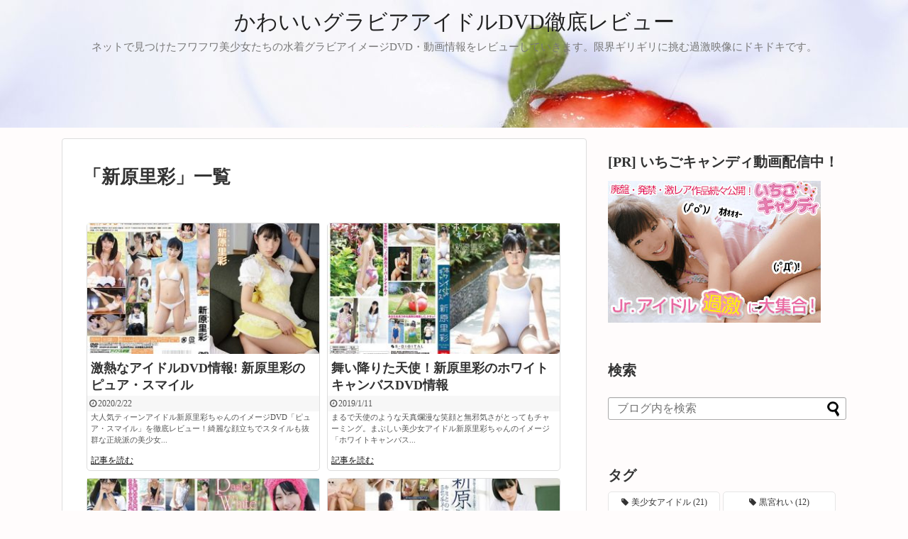

--- FILE ---
content_type: text/html; charset=UTF-8
request_url: https://gravureidol15.com/archives/tag/niihararisa
body_size: 14142
content:
<!DOCTYPE html>
<html lang="ja">
<head>
<meta name="google-site-verification" content="eMAtyzcKVW-QhJHZYBrnudv-nzwdTIFWnWth2nObelw" />
<meta charset="UTF-8">
  <meta name="viewport" content="width=device-width,initial-scale=1.0">
<link rel="alternate" type="application/rss+xml" title="かわいいグラビアアイドルDVD徹底レビュー RSS Feed" href="https://gravureidol15.com/feed" />
<link rel="pingback" href="https://gravureidol15.com/xmlrpc.php" />
<meta name="robots" content="noindex,follow">
<meta name="description" content="「新原里彩」の記事一覧です。" />
<meta name="keywords" content="新原里彩" />
<!-- OGP -->
<meta property="og:type" content="website">
<meta property="og:description" content="「新原里彩」の記事一覧です。">
<meta property="og:title" content="  新原里彩 | かわいいグラビアアイドルDVD徹底レビュー">
<meta property="og:url" content="https://gravureidol15.com/archives/tag/niihararisa">
<meta property="og:site_name" content="かわいいグラビアアイドルDVD徹底レビュー">
<meta property="og:locale" content="ja_JP">
<!-- /OGP -->
<!-- Twitter Card -->
<meta name="twitter:card" content="summary">
<meta name="twitter:description" content="「新原里彩」の記事一覧です。">
<meta name="twitter:title" content="  新原里彩 | かわいいグラビアアイドルDVD徹底レビュー">
<meta name="twitter:url" content="https://gravureidol15.com/archives/tag/niihararisa">
<meta name="twitter:domain" content="gravureidol15.com">
<!-- /Twitter Card -->

<title>新原里彩  |  かわいいグラビアアイドルDVD徹底レビュー</title>
<meta name='robots' content='max-image-preview:large' />
	<style>img:is([sizes="auto" i], [sizes^="auto," i]) { contain-intrinsic-size: 3000px 1500px }</style>
	<link rel='dns-prefetch' href='//stats.wp.com' />
<link rel='dns-prefetch' href='//fonts.googleapis.com' />
<link rel='dns-prefetch' href='//v0.wordpress.com' />
<link rel="alternate" type="application/rss+xml" title="かわいいグラビアアイドルDVD徹底レビュー &raquo; フィード" href="https://gravureidol15.com/feed" />
<link rel="alternate" type="application/rss+xml" title="かわいいグラビアアイドルDVD徹底レビュー &raquo; コメントフィード" href="https://gravureidol15.com/comments/feed" />
<link rel="alternate" type="application/rss+xml" title="かわいいグラビアアイドルDVD徹底レビュー &raquo; 新原里彩 タグのフィード" href="https://gravureidol15.com/archives/tag/niihararisa/feed" />
<script type="text/javascript">
/* <![CDATA[ */
window._wpemojiSettings = {"baseUrl":"https:\/\/s.w.org\/images\/core\/emoji\/16.0.1\/72x72\/","ext":".png","svgUrl":"https:\/\/s.w.org\/images\/core\/emoji\/16.0.1\/svg\/","svgExt":".svg","source":{"concatemoji":"https:\/\/gravureidol15.com\/wp-includes\/js\/wp-emoji-release.min.js?ver=6.8.3"}};
/*! This file is auto-generated */
!function(s,n){var o,i,e;function c(e){try{var t={supportTests:e,timestamp:(new Date).valueOf()};sessionStorage.setItem(o,JSON.stringify(t))}catch(e){}}function p(e,t,n){e.clearRect(0,0,e.canvas.width,e.canvas.height),e.fillText(t,0,0);var t=new Uint32Array(e.getImageData(0,0,e.canvas.width,e.canvas.height).data),a=(e.clearRect(0,0,e.canvas.width,e.canvas.height),e.fillText(n,0,0),new Uint32Array(e.getImageData(0,0,e.canvas.width,e.canvas.height).data));return t.every(function(e,t){return e===a[t]})}function u(e,t){e.clearRect(0,0,e.canvas.width,e.canvas.height),e.fillText(t,0,0);for(var n=e.getImageData(16,16,1,1),a=0;a<n.data.length;a++)if(0!==n.data[a])return!1;return!0}function f(e,t,n,a){switch(t){case"flag":return n(e,"\ud83c\udff3\ufe0f\u200d\u26a7\ufe0f","\ud83c\udff3\ufe0f\u200b\u26a7\ufe0f")?!1:!n(e,"\ud83c\udde8\ud83c\uddf6","\ud83c\udde8\u200b\ud83c\uddf6")&&!n(e,"\ud83c\udff4\udb40\udc67\udb40\udc62\udb40\udc65\udb40\udc6e\udb40\udc67\udb40\udc7f","\ud83c\udff4\u200b\udb40\udc67\u200b\udb40\udc62\u200b\udb40\udc65\u200b\udb40\udc6e\u200b\udb40\udc67\u200b\udb40\udc7f");case"emoji":return!a(e,"\ud83e\udedf")}return!1}function g(e,t,n,a){var r="undefined"!=typeof WorkerGlobalScope&&self instanceof WorkerGlobalScope?new OffscreenCanvas(300,150):s.createElement("canvas"),o=r.getContext("2d",{willReadFrequently:!0}),i=(o.textBaseline="top",o.font="600 32px Arial",{});return e.forEach(function(e){i[e]=t(o,e,n,a)}),i}function t(e){var t=s.createElement("script");t.src=e,t.defer=!0,s.head.appendChild(t)}"undefined"!=typeof Promise&&(o="wpEmojiSettingsSupports",i=["flag","emoji"],n.supports={everything:!0,everythingExceptFlag:!0},e=new Promise(function(e){s.addEventListener("DOMContentLoaded",e,{once:!0})}),new Promise(function(t){var n=function(){try{var e=JSON.parse(sessionStorage.getItem(o));if("object"==typeof e&&"number"==typeof e.timestamp&&(new Date).valueOf()<e.timestamp+604800&&"object"==typeof e.supportTests)return e.supportTests}catch(e){}return null}();if(!n){if("undefined"!=typeof Worker&&"undefined"!=typeof OffscreenCanvas&&"undefined"!=typeof URL&&URL.createObjectURL&&"undefined"!=typeof Blob)try{var e="postMessage("+g.toString()+"("+[JSON.stringify(i),f.toString(),p.toString(),u.toString()].join(",")+"));",a=new Blob([e],{type:"text/javascript"}),r=new Worker(URL.createObjectURL(a),{name:"wpTestEmojiSupports"});return void(r.onmessage=function(e){c(n=e.data),r.terminate(),t(n)})}catch(e){}c(n=g(i,f,p,u))}t(n)}).then(function(e){for(var t in e)n.supports[t]=e[t],n.supports.everything=n.supports.everything&&n.supports[t],"flag"!==t&&(n.supports.everythingExceptFlag=n.supports.everythingExceptFlag&&n.supports[t]);n.supports.everythingExceptFlag=n.supports.everythingExceptFlag&&!n.supports.flag,n.DOMReady=!1,n.readyCallback=function(){n.DOMReady=!0}}).then(function(){return e}).then(function(){var e;n.supports.everything||(n.readyCallback(),(e=n.source||{}).concatemoji?t(e.concatemoji):e.wpemoji&&e.twemoji&&(t(e.twemoji),t(e.wpemoji)))}))}((window,document),window._wpemojiSettings);
/* ]]> */
</script>
<link rel='stylesheet' id='simplicity-style-css' href='https://gravureidol15.com/wp-content/themes/simplicity2/style.css?ver=6.8.3&#038;fver=20211123021352' type='text/css' media='all' />
<link rel='stylesheet' id='responsive-style-css' href='https://gravureidol15.com/wp-content/themes/simplicity2/css/responsive-pc.css?ver=6.8.3&#038;fver=20211123014912' type='text/css' media='all' />
<link rel='stylesheet' id='skin-style-css' href='https://gravureidol15.com/wp-content/themes/simplicity2/skins/large-picture-header-strawberry/style.css?ver=6.8.3&#038;fver=20211123014912' type='text/css' media='all' />
<link rel='stylesheet' id='font-awesome-style-css' href='https://gravureidol15.com/wp-content/themes/simplicity2/webfonts/css/font-awesome.min.css?ver=6.8.3&#038;fver=20211123014912' type='text/css' media='all' />
<link rel='stylesheet' id='icomoon-style-css' href='https://gravureidol15.com/wp-content/themes/simplicity2/webfonts/icomoon/style.css?ver=6.8.3&#038;fver=20211123014912' type='text/css' media='all' />
<link rel='stylesheet' id='google-fonts-mplus1p-css' href='https://fonts.googleapis.com/earlyaccess/mplus1p.css?ver=6.8.3' type='text/css' media='all' />
<link rel='stylesheet' id='responsive-mode-style-css' href='https://gravureidol15.com/wp-content/themes/simplicity2/responsive.css?ver=6.8.3&#038;fver=20211123014912' type='text/css' media='all' />
<link rel='stylesheet' id='narrow-style-css' href='https://gravureidol15.com/wp-content/themes/simplicity2/css/narrow.css?ver=6.8.3&#038;fver=20211123014912' type='text/css' media='all' />
<link rel='stylesheet' id='media-style-css' href='https://gravureidol15.com/wp-content/themes/simplicity2/css/media.css?ver=6.8.3&#038;fver=20211123014912' type='text/css' media='all' />
<link rel='stylesheet' id='extension-style-css' href='https://gravureidol15.com/wp-content/themes/simplicity2/css/extension.css?ver=6.8.3&#038;fver=20211123014912' type='text/css' media='all' />
<style id='extension-style-inline-css' type='text/css'>
a{color:#0763ed}a:hover:not(.balloon-btn-link):not(.btn-icon-link):not(.arrow-box-link),.widget_new_entries a:hover,.widget_new_popular a:hover,.widget_popular_ranking a:hover,.wpp-list a:hover,.entry-read a:hover,.entry .post-meta a:hover,.related-entry-read a:hover,.entry a:hover,.related-entry-title a:hover,.navigation a:hover,#footer a:hover,.article-list .entry-title a:hover{color:#d33}.article{font-size:14px} #sidebar{width:336px}#header-in,#navi-in,#body-in,#footer-in{width:1106px}  #main .entry{width:214px;margin:10px 5px 0 5px;border:1px solid #ddd;border-radius:5px;float:left;clear:none;overflow:visible}#list .entry .entry-thumb{margin-top:0;margin-right:0;margin-left:0;text-align:center;margin-bottom:0}.entry-thumb img{width:100%;height:auto;margin-bottom:6px}.entry-card-content{margin-left:0;clear:both}.entry h2 a{margin-top:0;font-size:16px;line-height:110%}.entry .post-meta{margin:0;font-size:12px}.entry-snippet{font-size:11px;padding:0 5px;word-wrap:break-word}.entry-read a{font-size:12px;padding:0 5px}.entry h2{padding:0 5px;word-wrap:break-word;line-height:100%}.entry-read a.entry-read-link{padding:5px 0;margin-left:5px;margin-right:5px;margin-bottom:5px;width:auto}#main .entry{width:327px}.entry-thumb img{width:327px}.entry h2 a{font-size:18px}.post-meta{font-size:16px}@media screen and (max-width:440px){#main .entry{width:100%;margin:5px 0}.entry-thumb img{width:100%}.entry h2 a{font-size:16px}.post-meta{font-size:14px}} #header .alignleft{text-align:center;max-width:none}#h-top #site-title a{margin-right:0}#site-description{margin-right:0}#header .alignright{display:none}@media screen and (max-width:639px){.article br{display:block}}body{font-family:'Mplus 1p'}
</style>
<link rel='stylesheet' id='print-style-css' href='https://gravureidol15.com/wp-content/themes/simplicity2/css/print.css?ver=6.8.3&#038;fver=20211123014912' type='text/css' media='print' />
<style id='wp-emoji-styles-inline-css' type='text/css'>

	img.wp-smiley, img.emoji {
		display: inline !important;
		border: none !important;
		box-shadow: none !important;
		height: 1em !important;
		width: 1em !important;
		margin: 0 0.07em !important;
		vertical-align: -0.1em !important;
		background: none !important;
		padding: 0 !important;
	}
</style>
<link rel='stylesheet' id='wp-block-library-css' href='https://gravureidol15.com/wp-includes/css/dist/block-library/style.min.css?ver=6.8.3' type='text/css' media='all' />
<style id='classic-theme-styles-inline-css' type='text/css'>
/*! This file is auto-generated */
.wp-block-button__link{color:#fff;background-color:#32373c;border-radius:9999px;box-shadow:none;text-decoration:none;padding:calc(.667em + 2px) calc(1.333em + 2px);font-size:1.125em}.wp-block-file__button{background:#32373c;color:#fff;text-decoration:none}
</style>
<link rel='stylesheet' id='mediaelement-css' href='https://gravureidol15.com/wp-includes/js/mediaelement/mediaelementplayer-legacy.min.css?ver=4.2.17' type='text/css' media='all' />
<link rel='stylesheet' id='wp-mediaelement-css' href='https://gravureidol15.com/wp-includes/js/mediaelement/wp-mediaelement.min.css?ver=6.8.3' type='text/css' media='all' />
<style id='jetpack-sharing-buttons-style-inline-css' type='text/css'>
.jetpack-sharing-buttons__services-list{display:flex;flex-direction:row;flex-wrap:wrap;gap:0;list-style-type:none;margin:5px;padding:0}.jetpack-sharing-buttons__services-list.has-small-icon-size{font-size:12px}.jetpack-sharing-buttons__services-list.has-normal-icon-size{font-size:16px}.jetpack-sharing-buttons__services-list.has-large-icon-size{font-size:24px}.jetpack-sharing-buttons__services-list.has-huge-icon-size{font-size:36px}@media print{.jetpack-sharing-buttons__services-list{display:none!important}}.editor-styles-wrapper .wp-block-jetpack-sharing-buttons{gap:0;padding-inline-start:0}ul.jetpack-sharing-buttons__services-list.has-background{padding:1.25em 2.375em}
</style>
<style id='global-styles-inline-css' type='text/css'>
:root{--wp--preset--aspect-ratio--square: 1;--wp--preset--aspect-ratio--4-3: 4/3;--wp--preset--aspect-ratio--3-4: 3/4;--wp--preset--aspect-ratio--3-2: 3/2;--wp--preset--aspect-ratio--2-3: 2/3;--wp--preset--aspect-ratio--16-9: 16/9;--wp--preset--aspect-ratio--9-16: 9/16;--wp--preset--color--black: #000000;--wp--preset--color--cyan-bluish-gray: #abb8c3;--wp--preset--color--white: #ffffff;--wp--preset--color--pale-pink: #f78da7;--wp--preset--color--vivid-red: #cf2e2e;--wp--preset--color--luminous-vivid-orange: #ff6900;--wp--preset--color--luminous-vivid-amber: #fcb900;--wp--preset--color--light-green-cyan: #7bdcb5;--wp--preset--color--vivid-green-cyan: #00d084;--wp--preset--color--pale-cyan-blue: #8ed1fc;--wp--preset--color--vivid-cyan-blue: #0693e3;--wp--preset--color--vivid-purple: #9b51e0;--wp--preset--gradient--vivid-cyan-blue-to-vivid-purple: linear-gradient(135deg,rgba(6,147,227,1) 0%,rgb(155,81,224) 100%);--wp--preset--gradient--light-green-cyan-to-vivid-green-cyan: linear-gradient(135deg,rgb(122,220,180) 0%,rgb(0,208,130) 100%);--wp--preset--gradient--luminous-vivid-amber-to-luminous-vivid-orange: linear-gradient(135deg,rgba(252,185,0,1) 0%,rgba(255,105,0,1) 100%);--wp--preset--gradient--luminous-vivid-orange-to-vivid-red: linear-gradient(135deg,rgba(255,105,0,1) 0%,rgb(207,46,46) 100%);--wp--preset--gradient--very-light-gray-to-cyan-bluish-gray: linear-gradient(135deg,rgb(238,238,238) 0%,rgb(169,184,195) 100%);--wp--preset--gradient--cool-to-warm-spectrum: linear-gradient(135deg,rgb(74,234,220) 0%,rgb(151,120,209) 20%,rgb(207,42,186) 40%,rgb(238,44,130) 60%,rgb(251,105,98) 80%,rgb(254,248,76) 100%);--wp--preset--gradient--blush-light-purple: linear-gradient(135deg,rgb(255,206,236) 0%,rgb(152,150,240) 100%);--wp--preset--gradient--blush-bordeaux: linear-gradient(135deg,rgb(254,205,165) 0%,rgb(254,45,45) 50%,rgb(107,0,62) 100%);--wp--preset--gradient--luminous-dusk: linear-gradient(135deg,rgb(255,203,112) 0%,rgb(199,81,192) 50%,rgb(65,88,208) 100%);--wp--preset--gradient--pale-ocean: linear-gradient(135deg,rgb(255,245,203) 0%,rgb(182,227,212) 50%,rgb(51,167,181) 100%);--wp--preset--gradient--electric-grass: linear-gradient(135deg,rgb(202,248,128) 0%,rgb(113,206,126) 100%);--wp--preset--gradient--midnight: linear-gradient(135deg,rgb(2,3,129) 0%,rgb(40,116,252) 100%);--wp--preset--font-size--small: 13px;--wp--preset--font-size--medium: 20px;--wp--preset--font-size--large: 36px;--wp--preset--font-size--x-large: 42px;--wp--preset--spacing--20: 0.44rem;--wp--preset--spacing--30: 0.67rem;--wp--preset--spacing--40: 1rem;--wp--preset--spacing--50: 1.5rem;--wp--preset--spacing--60: 2.25rem;--wp--preset--spacing--70: 3.38rem;--wp--preset--spacing--80: 5.06rem;--wp--preset--shadow--natural: 6px 6px 9px rgba(0, 0, 0, 0.2);--wp--preset--shadow--deep: 12px 12px 50px rgba(0, 0, 0, 0.4);--wp--preset--shadow--sharp: 6px 6px 0px rgba(0, 0, 0, 0.2);--wp--preset--shadow--outlined: 6px 6px 0px -3px rgba(255, 255, 255, 1), 6px 6px rgba(0, 0, 0, 1);--wp--preset--shadow--crisp: 6px 6px 0px rgba(0, 0, 0, 1);}:where(.is-layout-flex){gap: 0.5em;}:where(.is-layout-grid){gap: 0.5em;}body .is-layout-flex{display: flex;}.is-layout-flex{flex-wrap: wrap;align-items: center;}.is-layout-flex > :is(*, div){margin: 0;}body .is-layout-grid{display: grid;}.is-layout-grid > :is(*, div){margin: 0;}:where(.wp-block-columns.is-layout-flex){gap: 2em;}:where(.wp-block-columns.is-layout-grid){gap: 2em;}:where(.wp-block-post-template.is-layout-flex){gap: 1.25em;}:where(.wp-block-post-template.is-layout-grid){gap: 1.25em;}.has-black-color{color: var(--wp--preset--color--black) !important;}.has-cyan-bluish-gray-color{color: var(--wp--preset--color--cyan-bluish-gray) !important;}.has-white-color{color: var(--wp--preset--color--white) !important;}.has-pale-pink-color{color: var(--wp--preset--color--pale-pink) !important;}.has-vivid-red-color{color: var(--wp--preset--color--vivid-red) !important;}.has-luminous-vivid-orange-color{color: var(--wp--preset--color--luminous-vivid-orange) !important;}.has-luminous-vivid-amber-color{color: var(--wp--preset--color--luminous-vivid-amber) !important;}.has-light-green-cyan-color{color: var(--wp--preset--color--light-green-cyan) !important;}.has-vivid-green-cyan-color{color: var(--wp--preset--color--vivid-green-cyan) !important;}.has-pale-cyan-blue-color{color: var(--wp--preset--color--pale-cyan-blue) !important;}.has-vivid-cyan-blue-color{color: var(--wp--preset--color--vivid-cyan-blue) !important;}.has-vivid-purple-color{color: var(--wp--preset--color--vivid-purple) !important;}.has-black-background-color{background-color: var(--wp--preset--color--black) !important;}.has-cyan-bluish-gray-background-color{background-color: var(--wp--preset--color--cyan-bluish-gray) !important;}.has-white-background-color{background-color: var(--wp--preset--color--white) !important;}.has-pale-pink-background-color{background-color: var(--wp--preset--color--pale-pink) !important;}.has-vivid-red-background-color{background-color: var(--wp--preset--color--vivid-red) !important;}.has-luminous-vivid-orange-background-color{background-color: var(--wp--preset--color--luminous-vivid-orange) !important;}.has-luminous-vivid-amber-background-color{background-color: var(--wp--preset--color--luminous-vivid-amber) !important;}.has-light-green-cyan-background-color{background-color: var(--wp--preset--color--light-green-cyan) !important;}.has-vivid-green-cyan-background-color{background-color: var(--wp--preset--color--vivid-green-cyan) !important;}.has-pale-cyan-blue-background-color{background-color: var(--wp--preset--color--pale-cyan-blue) !important;}.has-vivid-cyan-blue-background-color{background-color: var(--wp--preset--color--vivid-cyan-blue) !important;}.has-vivid-purple-background-color{background-color: var(--wp--preset--color--vivid-purple) !important;}.has-black-border-color{border-color: var(--wp--preset--color--black) !important;}.has-cyan-bluish-gray-border-color{border-color: var(--wp--preset--color--cyan-bluish-gray) !important;}.has-white-border-color{border-color: var(--wp--preset--color--white) !important;}.has-pale-pink-border-color{border-color: var(--wp--preset--color--pale-pink) !important;}.has-vivid-red-border-color{border-color: var(--wp--preset--color--vivid-red) !important;}.has-luminous-vivid-orange-border-color{border-color: var(--wp--preset--color--luminous-vivid-orange) !important;}.has-luminous-vivid-amber-border-color{border-color: var(--wp--preset--color--luminous-vivid-amber) !important;}.has-light-green-cyan-border-color{border-color: var(--wp--preset--color--light-green-cyan) !important;}.has-vivid-green-cyan-border-color{border-color: var(--wp--preset--color--vivid-green-cyan) !important;}.has-pale-cyan-blue-border-color{border-color: var(--wp--preset--color--pale-cyan-blue) !important;}.has-vivid-cyan-blue-border-color{border-color: var(--wp--preset--color--vivid-cyan-blue) !important;}.has-vivid-purple-border-color{border-color: var(--wp--preset--color--vivid-purple) !important;}.has-vivid-cyan-blue-to-vivid-purple-gradient-background{background: var(--wp--preset--gradient--vivid-cyan-blue-to-vivid-purple) !important;}.has-light-green-cyan-to-vivid-green-cyan-gradient-background{background: var(--wp--preset--gradient--light-green-cyan-to-vivid-green-cyan) !important;}.has-luminous-vivid-amber-to-luminous-vivid-orange-gradient-background{background: var(--wp--preset--gradient--luminous-vivid-amber-to-luminous-vivid-orange) !important;}.has-luminous-vivid-orange-to-vivid-red-gradient-background{background: var(--wp--preset--gradient--luminous-vivid-orange-to-vivid-red) !important;}.has-very-light-gray-to-cyan-bluish-gray-gradient-background{background: var(--wp--preset--gradient--very-light-gray-to-cyan-bluish-gray) !important;}.has-cool-to-warm-spectrum-gradient-background{background: var(--wp--preset--gradient--cool-to-warm-spectrum) !important;}.has-blush-light-purple-gradient-background{background: var(--wp--preset--gradient--blush-light-purple) !important;}.has-blush-bordeaux-gradient-background{background: var(--wp--preset--gradient--blush-bordeaux) !important;}.has-luminous-dusk-gradient-background{background: var(--wp--preset--gradient--luminous-dusk) !important;}.has-pale-ocean-gradient-background{background: var(--wp--preset--gradient--pale-ocean) !important;}.has-electric-grass-gradient-background{background: var(--wp--preset--gradient--electric-grass) !important;}.has-midnight-gradient-background{background: var(--wp--preset--gradient--midnight) !important;}.has-small-font-size{font-size: var(--wp--preset--font-size--small) !important;}.has-medium-font-size{font-size: var(--wp--preset--font-size--medium) !important;}.has-large-font-size{font-size: var(--wp--preset--font-size--large) !important;}.has-x-large-font-size{font-size: var(--wp--preset--font-size--x-large) !important;}
:where(.wp-block-post-template.is-layout-flex){gap: 1.25em;}:where(.wp-block-post-template.is-layout-grid){gap: 1.25em;}
:where(.wp-block-columns.is-layout-flex){gap: 2em;}:where(.wp-block-columns.is-layout-grid){gap: 2em;}
:root :where(.wp-block-pullquote){font-size: 1.5em;line-height: 1.6;}
</style>
<script type="text/javascript" src="https://gravureidol15.com/wp-includes/js/jquery/jquery.min.js?ver=3.7.1" id="jquery-core-js"></script>
<script type="text/javascript" src="https://gravureidol15.com/wp-includes/js/jquery/jquery-migrate.min.js?ver=3.4.1" id="jquery-migrate-js"></script>
	<style>img#wpstats{display:none}</style>
		<style type="text/css" id="custom-background-css">
body.custom-background { background-color: #fffcfc; }
</style>
	
<!-- Jetpack Open Graph Tags -->
<meta property="og:type" content="website" />
<meta property="og:title" content="新原里彩  |  かわいいグラビアアイドルDVD徹底レビュー" />
<meta property="og:url" content="https://gravureidol15.com/archives/tag/niihararisa" />
<meta property="og:site_name" content="かわいいグラビアアイドルDVD徹底レビュー" />
<meta property="og:image" content="https://s0.wp.com/i/blank.jpg" />
<meta property="og:image:width" content="200" />
<meta property="og:image:height" content="200" />
<meta property="og:image:alt" content="" />
<meta property="og:locale" content="ja_JP" />

<!-- End Jetpack Open Graph Tags -->
		<style type="text/css" id="wp-custom-css">
			.article h1 {
    font-size: 22px;
}


.article h3 {
    font-size: 20px;
}


#sidebar {
    font-size: 14px;
}

/*文字の行間*/
p { line-height: 1.9 ; 
}

.article  p {
margin: 22px 0;
}



a img{transition:opacity .5s;}
a:hover img{opacity:.5;}
.kl a:hover img,.card a:hover img,.kpp a:hover img{opacity:1}


.btn-3 {
    background-color: #1a9900; /* ボタン背景色 */
    color: #fff; /* ボタン文字色 */
    box-shadow: 0 5px 0 0 #a8c97f; /* ボタン陰色 */
    font-weight: bold;
    border-radius: 4px;
    max-width: 68%;

    padding: 0;
    text-align: center;
    line-height: 1.3;
    transition: all .2s ease;
}

.btn-3:hover {
    box-shadow: none;
    transform: translateY(5px);
    opacity: 0.8;
}

.btn-3 a {
    text-decoration: none !important;
    color: #fff !important;
    display: block;
    margin: 0;
    padding: 0.5em;
}

.btn-3 > img { float: left; }
.btn-3::after{ content: ''; clear: left; }


/* Jetpack人気記事サムネサイズ */

.widget_top-posts .widgets-list-layout img.widgets-list-layout-blavatar {
 max-width: 70px;
 width: 100%;
 margin-bottom: 10px;
}

.widget_top-posts .widgets-list-layout li {
 border-bottom: 1px dotted #ccc;
 margin-bottom: 10px!important;
}



.widget_tag_cloud .tagcloud a{
font-size: 12px !important; /*件数によって文字サイズ変わるのを固定*/
padding:6px;
text-decoration:none;
color:#333333;
display:inline-block;
width:43%;
text-align:center;
background:#fff;
border-radius:5px;
margin-bottom:5px;
}
/*ホバー色*/
.widget_tag_cloud .tagcloud a:hover{
background:#ffaaaa;
}		</style>
		</head>
  <body class="archive tag tag-niihararisa tag-126 custom-background wp-theme-simplicity2" itemscope itemtype="https://schema.org/WebPage">
    <div id="container">

      <!-- header -->
      <header itemscope itemtype="https://schema.org/WPHeader">
        <div id="header" class="clearfix">
          <div id="header-in">

                        <div id="h-top">
              
              <div class="alignleft top-title-catchphrase">
                <!-- サイトのタイトル -->
<p id="site-title" itemscope itemtype="https://schema.org/Organization">
  <a href="https://gravureidol15.com/">かわいいグラビアアイドルDVD徹底レビュー</a></p>
<!-- サイトの概要 -->
<p id="site-description">
  ネットで見つけたフワフワ美少女たちの水着グラビアイメージDVD・動画情報をレビューしていきます。限界ギリギリに挑む過激映像にドキドキです。</p>
              </div>

              <div class="alignright top-sns-follows">
                                                              </div>

            </div><!-- /#h-top -->
          </div><!-- /#header-in -->
        </div><!-- /#header -->
      </header>

      
      <!-- 本体部分 -->
      <div id="body">
        <div id="body-in" class="cf">

          
          <!-- main -->
          <main itemscope itemprop="mainContentOfPage">
            <div id="main" itemscope itemtype="https://schema.org/Blog">

  <h1 id="archive-title"><span class="archive-title-pb">「</span><span class="archive-title-text">新原里彩</span><span class="archive-title-pa">」</span><span class="archive-title-list-text">一覧</span></h1>






<div id="list">
<!-- 記事一覧 -->
<article id="post-4824" class="entry cf entry-tile post-4824 post type-post status-publish format-standard has-post-thumbnail category-gravureidol tag-niihararisa">
  <figure class="entry-thumb">
                  <a href="https://gravureidol15.com/archives/4824" class="entry-image entry-image-link" title="激熱なアイドルDVD情報! 新原里彩のピュア・スマイル"><img width="320" height="180" src="https://gravureidol15.com/wp-content/uploads/2020/02/niihararisa-25-320x180.jpg" class="entry-thumnail wp-post-image" alt="" decoding="async" fetchpriority="high" srcset="https://gravureidol15.com/wp-content/uploads/2020/02/niihararisa-25-320x180.jpg 320w, https://gravureidol15.com/wp-content/uploads/2020/02/niihararisa-25-120x68.jpg 120w, https://gravureidol15.com/wp-content/uploads/2020/02/niihararisa-25-160x90.jpg 160w" sizes="(max-width: 320px) 100vw, 320px" data-attachment-id="8777" data-permalink="https://gravureidol15.com/archives/4824/niihararisa-25" data-orig-file="https://gravureidol15.com/wp-content/uploads/2020/02/niihararisa-25.jpg" data-orig-size="500,335" data-comments-opened="0" data-image-meta="{&quot;aperture&quot;:&quot;0&quot;,&quot;credit&quot;:&quot;&quot;,&quot;camera&quot;:&quot;&quot;,&quot;caption&quot;:&quot;&quot;,&quot;created_timestamp&quot;:&quot;0&quot;,&quot;copyright&quot;:&quot;&quot;,&quot;focal_length&quot;:&quot;0&quot;,&quot;iso&quot;:&quot;0&quot;,&quot;shutter_speed&quot;:&quot;0&quot;,&quot;title&quot;:&quot;&quot;,&quot;orientation&quot;:&quot;1&quot;}" data-image-title="niihararisa-25" data-image-description="" data-image-caption="" data-medium-file="https://gravureidol15.com/wp-content/uploads/2020/02/niihararisa-25-300x201.jpg" data-large-file="https://gravureidol15.com/wp-content/uploads/2020/02/niihararisa-25.jpg" /></a>
            </figure><!-- /.entry-thumb -->

  <div class="entry-card-content">
  <header>
    <h2><a href="https://gravureidol15.com/archives/4824" class="entry-title entry-title-link" title="激熱なアイドルDVD情報! 新原里彩のピュア・スマイル">激熱なアイドルDVD情報! 新原里彩のピュア・スマイル</a></h2>
    <p class="post-meta">
            <span class="post-date"><span class="fa fa-clock-o fa-fw"></span><span class="published">2020/2/22</span></span>
      
      
      
      
    </p><!-- /.post-meta -->
      </header>
  <p class="entry-snippet">

大人気ティーンアイドル新原里彩ちゃんのイメージDVD「ピュア・スマイル」を徹底レビュー！綺麗な顔立ちでスタイルも抜群な正統派の美少女...</p>

    <footer>
    <p class="entry-read"><a href="https://gravureidol15.com/archives/4824" class="entry-read-link">記事を読む</a></p>
  </footer>
  
</div><!-- /.entry-card-content -->
</article><article id="post-2457" class="entry cf entry-tile post-2457 post type-post status-publish format-standard has-post-thumbnail category-gravureidol tag-niihararisa">
  <figure class="entry-thumb">
                  <a href="https://gravureidol15.com/archives/2457" class="entry-image entry-image-link" title="舞い降りた天使！新原里彩のホワイトキャンバスDVD情報"><img width="320" height="180" src="https://gravureidol15.com/wp-content/uploads/2019/01/niihararisa-8-320x180.jpg" class="entry-thumnail wp-post-image" alt="" decoding="async" srcset="https://gravureidol15.com/wp-content/uploads/2019/01/niihararisa-8-320x180.jpg 320w, https://gravureidol15.com/wp-content/uploads/2019/01/niihararisa-8-120x68.jpg 120w, https://gravureidol15.com/wp-content/uploads/2019/01/niihararisa-8-160x90.jpg 160w" sizes="(max-width: 320px) 100vw, 320px" data-attachment-id="8961" data-permalink="https://gravureidol15.com/archives/2457/niihararisa-8" data-orig-file="https://gravureidol15.com/wp-content/uploads/2019/01/niihararisa-8.jpg" data-orig-size="500,336" data-comments-opened="0" data-image-meta="{&quot;aperture&quot;:&quot;0&quot;,&quot;credit&quot;:&quot;&quot;,&quot;camera&quot;:&quot;&quot;,&quot;caption&quot;:&quot;&quot;,&quot;created_timestamp&quot;:&quot;0&quot;,&quot;copyright&quot;:&quot;&quot;,&quot;focal_length&quot;:&quot;0&quot;,&quot;iso&quot;:&quot;0&quot;,&quot;shutter_speed&quot;:&quot;0&quot;,&quot;title&quot;:&quot;&quot;,&quot;orientation&quot;:&quot;1&quot;}" data-image-title="niihararisa-8" data-image-description="" data-image-caption="" data-medium-file="https://gravureidol15.com/wp-content/uploads/2019/01/niihararisa-8-300x202.jpg" data-large-file="https://gravureidol15.com/wp-content/uploads/2019/01/niihararisa-8.jpg" /></a>
            </figure><!-- /.entry-thumb -->

  <div class="entry-card-content">
  <header>
    <h2><a href="https://gravureidol15.com/archives/2457" class="entry-title entry-title-link" title="舞い降りた天使！新原里彩のホワイトキャンバスDVD情報">舞い降りた天使！新原里彩のホワイトキャンバスDVD情報</a></h2>
    <p class="post-meta">
            <span class="post-date"><span class="fa fa-clock-o fa-fw"></span><span class="published">2019/1/11</span></span>
      
      
      
      
    </p><!-- /.post-meta -->
      </header>
  <p class="entry-snippet">

まるで天使のような天真爛漫な笑顔と無邪気さがとってもチャーミング。まぶしい美少女アイドル新原里彩ちゃんのイメージ「ホワイトキャンバス...</p>

    <footer>
    <p class="entry-read"><a href="https://gravureidol15.com/archives/2457" class="entry-read-link">記事を読む</a></p>
  </footer>
  
</div><!-- /.entry-card-content -->
</article><article id="post-1856" class="entry cf entry-tile post-1856 post type-post status-publish format-standard has-post-thumbnail category-gravureidol tag-niihararisa">
  <figure class="entry-thumb">
                  <a href="https://gravureidol15.com/archives/1856" class="entry-image entry-image-link" title="かわいいアイドルDVD情報「Pastel White」新原里彩"><img width="320" height="180" src="https://gravureidol15.com/wp-content/uploads/2018/10/niihararisa-16-320x180.jpg" class="entry-thumnail wp-post-image" alt="" decoding="async" srcset="https://gravureidol15.com/wp-content/uploads/2018/10/niihararisa-16-320x180.jpg 320w, https://gravureidol15.com/wp-content/uploads/2018/10/niihararisa-16-120x68.jpg 120w, https://gravureidol15.com/wp-content/uploads/2018/10/niihararisa-16-160x90.jpg 160w" sizes="(max-width: 320px) 100vw, 320px" data-attachment-id="8980" data-permalink="https://gravureidol15.com/archives/1856/niihararisa-16" data-orig-file="https://gravureidol15.com/wp-content/uploads/2018/10/niihararisa-16.jpg" data-orig-size="500,335" data-comments-opened="0" data-image-meta="{&quot;aperture&quot;:&quot;0&quot;,&quot;credit&quot;:&quot;&quot;,&quot;camera&quot;:&quot;&quot;,&quot;caption&quot;:&quot;&quot;,&quot;created_timestamp&quot;:&quot;0&quot;,&quot;copyright&quot;:&quot;&quot;,&quot;focal_length&quot;:&quot;0&quot;,&quot;iso&quot;:&quot;0&quot;,&quot;shutter_speed&quot;:&quot;0&quot;,&quot;title&quot;:&quot;&quot;,&quot;orientation&quot;:&quot;1&quot;}" data-image-title="niihararisa-16" data-image-description="" data-image-caption="" data-medium-file="https://gravureidol15.com/wp-content/uploads/2018/10/niihararisa-16-300x201.jpg" data-large-file="https://gravureidol15.com/wp-content/uploads/2018/10/niihararisa-16.jpg" /></a>
            </figure><!-- /.entry-thumb -->

  <div class="entry-card-content">
  <header>
    <h2><a href="https://gravureidol15.com/archives/1856" class="entry-title entry-title-link" title="かわいいアイドルDVD情報「Pastel White」新原里彩">かわいいアイドルDVD情報「Pastel White」新原里彩</a></h2>
    <p class="post-meta">
            <span class="post-date"><span class="fa fa-clock-o fa-fw"></span><span class="published">2018/10/15</span></span>
      
      
      
      
    </p><!-- /.post-meta -->
      </header>
  <p class="entry-snippet">

超キュートな美少女アイドル新原里彩ちゃんのイメージビデオ「Pastel White」をレビューします。ますます大人っぽく成長した新原...</p>

    <footer>
    <p class="entry-read"><a href="https://gravureidol15.com/archives/1856" class="entry-read-link">記事を読む</a></p>
  </footer>
  
</div><!-- /.entry-card-content -->
</article><article id="post-1555" class="entry cf entry-tile post-1555 post type-post status-publish format-standard has-post-thumbnail category-gravureidol tag-niihararisa">
  <figure class="entry-thumb">
                  <a href="https://gravureidol15.com/archives/1555" class="entry-image entry-image-link" title="憧れの同級生アイドル新原里彩、キミとの恋は5センチメートル"><img width="320" height="180" src="https://gravureidol15.com/wp-content/uploads/2018/09/niihararisa-53-320x180.jpg" class="entry-thumnail wp-post-image" alt="" decoding="async" loading="lazy" srcset="https://gravureidol15.com/wp-content/uploads/2018/09/niihararisa-53-320x180.jpg 320w, https://gravureidol15.com/wp-content/uploads/2018/09/niihararisa-53-120x68.jpg 120w, https://gravureidol15.com/wp-content/uploads/2018/09/niihararisa-53-160x90.jpg 160w" sizes="auto, (max-width: 320px) 100vw, 320px" data-attachment-id="9162" data-permalink="https://gravureidol15.com/archives/1555/niihararisa-53" data-orig-file="https://gravureidol15.com/wp-content/uploads/2018/09/niihararisa-53.jpg" data-orig-size="480,322" data-comments-opened="0" data-image-meta="{&quot;aperture&quot;:&quot;0&quot;,&quot;credit&quot;:&quot;&quot;,&quot;camera&quot;:&quot;&quot;,&quot;caption&quot;:&quot;&quot;,&quot;created_timestamp&quot;:&quot;0&quot;,&quot;copyright&quot;:&quot;&quot;,&quot;focal_length&quot;:&quot;0&quot;,&quot;iso&quot;:&quot;0&quot;,&quot;shutter_speed&quot;:&quot;0&quot;,&quot;title&quot;:&quot;&quot;,&quot;orientation&quot;:&quot;1&quot;}" data-image-title="niihararisa-53" data-image-description="" data-image-caption="" data-medium-file="https://gravureidol15.com/wp-content/uploads/2018/09/niihararisa-53-300x201.jpg" data-large-file="https://gravureidol15.com/wp-content/uploads/2018/09/niihararisa-53.jpg" /></a>
            </figure><!-- /.entry-thumb -->

  <div class="entry-card-content">
  <header>
    <h2><a href="https://gravureidol15.com/archives/1555" class="entry-title entry-title-link" title="憧れの同級生アイドル新原里彩、キミとの恋は5センチメートル">憧れの同級生アイドル新原里彩、キミとの恋は5センチメートル</a></h2>
    <p class="post-meta">
            <span class="post-date"><span class="fa fa-clock-o fa-fw"></span><span class="published">2018/9/7</span></span>
      
      
      
      
    </p><!-- /.post-meta -->
      </header>
  <p class="entry-snippet">

アイドルユニット“Fine Color"としても活躍している新原里彩ちゃんのイメージビデオ「キミとの恋は5センチメートル」が好評発売...</p>

    <footer>
    <p class="entry-read"><a href="https://gravureidol15.com/archives/1555" class="entry-read-link">記事を読む</a></p>
  </footer>
  
</div><!-- /.entry-card-content -->
</article><article id="post-1485" class="entry cf entry-tile post-1485 post type-post status-publish format-standard has-post-thumbnail category-gravureidol tag-niihararisa">
  <figure class="entry-thumb">
                  <a href="https://gravureidol15.com/archives/1485" class="entry-image entry-image-link" title="グラビア学園DVD 新原里彩ちゃんの「MIU」を徹底レビュー！"><img width="320" height="180" src="https://gravureidol15.com/wp-content/uploads/2018/08/niihararisa-43-320x180.jpg" class="entry-thumnail wp-post-image" alt="" decoding="async" loading="lazy" srcset="https://gravureidol15.com/wp-content/uploads/2018/08/niihararisa-43-320x180.jpg 320w, https://gravureidol15.com/wp-content/uploads/2018/08/niihararisa-43-120x68.jpg 120w, https://gravureidol15.com/wp-content/uploads/2018/08/niihararisa-43-160x90.jpg 160w" sizes="auto, (max-width: 320px) 100vw, 320px" data-attachment-id="8942" data-permalink="https://gravureidol15.com/archives/1485/niihararisa-43" data-orig-file="https://gravureidol15.com/wp-content/uploads/2018/08/niihararisa-43.jpg" data-orig-size="500,333" data-comments-opened="0" data-image-meta="{&quot;aperture&quot;:&quot;0&quot;,&quot;credit&quot;:&quot;&quot;,&quot;camera&quot;:&quot;&quot;,&quot;caption&quot;:&quot;&quot;,&quot;created_timestamp&quot;:&quot;0&quot;,&quot;copyright&quot;:&quot;&quot;,&quot;focal_length&quot;:&quot;0&quot;,&quot;iso&quot;:&quot;0&quot;,&quot;shutter_speed&quot;:&quot;0&quot;,&quot;title&quot;:&quot;&quot;,&quot;orientation&quot;:&quot;1&quot;}" data-image-title="niihararisa-43" data-image-description="" data-image-caption="" data-medium-file="https://gravureidol15.com/wp-content/uploads/2018/08/niihararisa-43-300x200.jpg" data-large-file="https://gravureidol15.com/wp-content/uploads/2018/08/niihararisa-43.jpg" /></a>
            </figure><!-- /.entry-thumb -->

  <div class="entry-card-content">
  <header>
    <h2><a href="https://gravureidol15.com/archives/1485" class="entry-title entry-title-link" title="グラビア学園DVD 新原里彩ちゃんの「MIU」を徹底レビュー！">グラビア学園DVD 新原里彩ちゃんの「MIU」を徹底レビュー！</a></h2>
    <p class="post-meta">
            <span class="post-date"><span class="fa fa-clock-o fa-fw"></span><span class="published">2018/8/25</span></span>
      
      
      
      
    </p><!-- /.post-meta -->
      </header>
  <p class="entry-snippet">

天真爛漫なきゃははの笑い声がとても印象的！ジュニアアイドル新原里彩ちゃんのイメージ「MIU」をレビューします。みんなが憧れる正統派美...</p>

    <footer>
    <p class="entry-read"><a href="https://gravureidol15.com/archives/1485" class="entry-read-link">記事を読む</a></p>
  </footer>
  
</div><!-- /.entry-card-content -->
</article><article id="post-1412" class="entry cf entry-tile post-1412 post type-post status-publish format-standard has-post-thumbnail category-gravureidol tag-niihararisa">
  <figure class="entry-thumb">
                  <a href="https://gravureidol15.com/archives/1412" class="entry-image entry-image-link" title="学園のアイドル新原里彩ちゃんはボクの太陽です！"><img width="320" height="180" src="https://gravureidol15.com/wp-content/uploads/2018/08/niihararisa-34-320x180.jpg" class="entry-thumnail wp-post-image" alt="" decoding="async" loading="lazy" srcset="https://gravureidol15.com/wp-content/uploads/2018/08/niihararisa-34-320x180.jpg 320w, https://gravureidol15.com/wp-content/uploads/2018/08/niihararisa-34-120x68.jpg 120w, https://gravureidol15.com/wp-content/uploads/2018/08/niihararisa-34-160x90.jpg 160w" sizes="auto, (max-width: 320px) 100vw, 320px" data-attachment-id="8926" data-permalink="https://gravureidol15.com/archives/1412/niihararisa-34" data-orig-file="https://gravureidol15.com/wp-content/uploads/2018/08/niihararisa-34.jpg" data-orig-size="500,341" data-comments-opened="0" data-image-meta="{&quot;aperture&quot;:&quot;0&quot;,&quot;credit&quot;:&quot;&quot;,&quot;camera&quot;:&quot;&quot;,&quot;caption&quot;:&quot;&quot;,&quot;created_timestamp&quot;:&quot;0&quot;,&quot;copyright&quot;:&quot;&quot;,&quot;focal_length&quot;:&quot;0&quot;,&quot;iso&quot;:&quot;0&quot;,&quot;shutter_speed&quot;:&quot;0&quot;,&quot;title&quot;:&quot;&quot;,&quot;orientation&quot;:&quot;1&quot;}" data-image-title="niihararisa-34" data-image-description="" data-image-caption="" data-medium-file="https://gravureidol15.com/wp-content/uploads/2018/08/niihararisa-34-300x205.jpg" data-large-file="https://gravureidol15.com/wp-content/uploads/2018/08/niihararisa-34.jpg" /></a>
            </figure><!-- /.entry-thumb -->

  <div class="entry-card-content">
  <header>
    <h2><a href="https://gravureidol15.com/archives/1412" class="entry-title entry-title-link" title="学園のアイドル新原里彩ちゃんはボクの太陽です！">学園のアイドル新原里彩ちゃんはボクの太陽です！</a></h2>
    <p class="post-meta">
            <span class="post-date"><span class="fa fa-clock-o fa-fw"></span><span class="published">2018/8/14</span></span>
      
      
      
      
    </p><!-- /.post-meta -->
      </header>
  <p class="entry-snippet">

TVや雑誌などでも活躍するアイドル新原里彩ちゃんのイメージビデオ「ボクの太陽」の作品情報をお届けします。綺麗な顔立ちに、身長150㎝...</p>

    <footer>
    <p class="entry-read"><a href="https://gravureidol15.com/archives/1412" class="entry-read-link">記事を読む</a></p>
  </footer>
  
</div><!-- /.entry-card-content -->
</article>  <div class="clear"></div>
</div><!-- /#list -->

  <!-- 文章下広告 -->
                  


            </div><!-- /#main -->
          </main>
        <!-- sidebar -->
<div id="sidebar" class="sidebar nwa" role="complementary">
    
  <div id="sidebar-widget">
  <!-- ウイジェット -->
  <aside id="text-11" class="widget widget_text"><h3 class="widget_title sidebar_widget_title">[PR] いちごキャンディ動画配信中！</h3>			<div class="textwidget"><p><a href="https://wlink.golden-gateway.com/id/3-10098-002-5e53/"><img loading="lazy" decoding="async" src="https://wimg.golden-gateway.com/ad/10098_02.jpg" width="300" height="200" alt="ジュニアアイドルから着エロまでアイドル動画なら「いちごキャンディ」" border="0" /></a></p>
</div>
		</aside><aside id="text-25" class="widget widget_text">			<div class="textwidget"><p><script src="//accaii.com/gravure15/script.js" async></script><noscript><img decoding="async" alt="" src="//accaii.com/gravure15/script?guid=on"></noscript></p>
</div>
		</aside><aside id="search-2" class="widget widget_search"><h3 class="widget_title sidebar_widget_title">検索</h3><form method="get" id="searchform" action="https://gravureidol15.com/">
	<input type="text" placeholder="ブログ内を検索" name="s" id="s">
	<input type="submit" id="searchsubmit" value="">
</form></aside><aside id="tag_cloud-2" class="widget widget_tag_cloud"><h3 class="widget_title sidebar_widget_title">タグ</h3><div class="tagcloud"><a href="https://gravureidol15.com/archives/tag/girls" class="tag-cloud-link tag-link-124 tag-link-position-1" style="font-size: 22pt;" aria-label="美少女アイドル (21個の項目)">美少女アイドル<span class="tag-link-count"> (21)</span></a>
<a href="https://gravureidol15.com/archives/tag/kuromiyarei" class="tag-cloud-link tag-link-91 tag-link-position-2" style="font-size: 17.648648648649pt;" aria-label="黒宮れい (12個の項目)">黒宮れい<span class="tag-link-count"> (12)</span></a>
<a href="https://gravureidol15.com/archives/tag/sasakimiyu" class="tag-cloud-link tag-link-114 tag-link-position-3" style="font-size: 16.324324324324pt;" aria-label="佐々木みゆう (10個の項目)">佐々木みゆう<span class="tag-link-count"> (10)</span></a>
<a href="https://gravureidol15.com/archives/tag/mizunosora" class="tag-cloud-link tag-link-89 tag-link-position-4" style="font-size: 15.567567567568pt;" aria-label="みずのそら (9個の項目)">みずのそら<span class="tag-link-count"> (9)</span></a>
<a href="https://gravureidol15.com/archives/tag/shinamomo" class="tag-cloud-link tag-link-104 tag-link-position-5" style="font-size: 15.567567567568pt;" aria-label="椎名もも (9個の項目)">椎名もも<span class="tag-link-count"> (9)</span></a>
<a href="https://gravureidol15.com/archives/tag/kondoasami" class="tag-cloud-link tag-link-92 tag-link-position-6" style="font-size: 15.567567567568pt;" aria-label="近藤あさみ (9個の項目)">近藤あさみ<span class="tag-link-count"> (9)</span></a>
<a href="https://gravureidol15.com/archives/tag/minamotoyuina" class="tag-cloud-link tag-link-107 tag-link-position-7" style="font-size: 14.621621621622pt;" aria-label="源結菜 (8個の項目)">源結菜<span class="tag-link-count"> (8)</span></a>
<a href="https://gravureidol15.com/archives/tag/ozakiaika" class="tag-cloud-link tag-link-98 tag-link-position-8" style="font-size: 14.621621621622pt;" aria-label="尾崎愛花 (8個の項目)">尾崎愛花<span class="tag-link-count"> (8)</span></a>
<a href="https://gravureidol15.com/archives/tag/nakazawahimeka" class="tag-cloud-link tag-link-93 tag-link-position-9" style="font-size: 14.621621621622pt;" aria-label="中沢ひめか (8個の項目)">中沢ひめか<span class="tag-link-count"> (8)</span></a>
<a href="https://gravureidol15.com/archives/tag/ooshimajuna" class="tag-cloud-link tag-link-87 tag-link-position-10" style="font-size: 13.675675675676pt;" aria-label="大島珠奈 (7個の項目)">大島珠奈<span class="tag-link-count"> (7)</span></a>
<a href="https://gravureidol15.com/archives/tag/orihararei" class="tag-cloud-link tag-link-135 tag-link-position-11" style="font-size: 13.675675675676pt;" aria-label="織原レイ (7個の項目)">織原レイ<span class="tag-link-count"> (7)</span></a>
<a href="https://gravureidol15.com/archives/tag/tanakanana" class="tag-cloud-link tag-link-117 tag-link-position-12" style="font-size: 13.675675675676pt;" aria-label="田中菜々 (7個の項目)">田中菜々<span class="tag-link-count"> (7)</span></a>
<a href="https://gravureidol15.com/archives/tag/kasugaayaka" class="tag-cloud-link tag-link-96 tag-link-position-13" style="font-size: 13.675675675676pt;" aria-label="春日彩香 (7個の項目)">春日彩香<span class="tag-link-count"> (7)</span></a>
<a href="https://gravureidol15.com/archives/tag/mizukiruna" class="tag-cloud-link tag-link-130 tag-link-position-14" style="font-size: 13.675675675676pt;" aria-label="水城るな (7個の項目)">水城るな<span class="tag-link-count"> (7)</span></a>
<a href="https://gravureidol15.com/archives/tag/nishihamahuuka" class="tag-cloud-link tag-link-141 tag-link-position-15" style="font-size: 12.72972972973pt;" aria-label="西浜ふうか (6個の項目)">西浜ふうか<span class="tag-link-count"> (6)</span></a>
<a href="https://gravureidol15.com/archives/tag/sasakieri" class="tag-cloud-link tag-link-108 tag-link-position-16" style="font-size: 12.72972972973pt;" aria-label="佐々木絵里 (6個の項目)">佐々木絵里<span class="tag-link-count"> (6)</span></a>
<a href="https://gravureidol15.com/archives/tag/nishinokaren" class="tag-cloud-link tag-link-123 tag-link-position-17" style="font-size: 12.72972972973pt;" aria-label="西野花恋 (6個の項目)">西野花恋<span class="tag-link-count"> (6)</span></a>
<a href="https://gravureidol15.com/archives/tag/makiharaayu" class="tag-cloud-link tag-link-106 tag-link-position-18" style="font-size: 12.72972972973pt;" aria-label="牧原あゆ (6個の項目)">牧原あゆ<span class="tag-link-count"> (6)</span></a>
<a href="https://gravureidol15.com/archives/tag/takahashihikaru" class="tag-cloud-link tag-link-136 tag-link-position-19" style="font-size: 12.72972972973pt;" aria-label="高橋ひかる (6個の項目)">高橋ひかる<span class="tag-link-count"> (6)</span></a>
<a href="https://gravureidol15.com/archives/tag/hayasakamisaki" class="tag-cloud-link tag-link-103 tag-link-position-20" style="font-size: 12.72972972973pt;" aria-label="早坂美咲 (6個の項目)">早坂美咲<span class="tag-link-count"> (6)</span></a>
<a href="https://gravureidol15.com/archives/tag/morinagananase" class="tag-cloud-link tag-link-119 tag-link-position-21" style="font-size: 12.72972972973pt;" aria-label="守永七彩 (6個の項目)">守永七彩<span class="tag-link-count"> (6)</span></a>
<a href="https://gravureidol15.com/archives/tag/mizunomai" class="tag-cloud-link tag-link-101 tag-link-position-22" style="font-size: 12.72972972973pt;" aria-label="水野舞 (6個の項目)">水野舞<span class="tag-link-count"> (6)</span></a>
<a href="https://gravureidol15.com/archives/tag/koudukianju" class="tag-cloud-link tag-link-100 tag-link-position-23" style="font-size: 12.72972972973pt;" aria-label="香月杏珠 (6個の項目)">香月杏珠<span class="tag-link-count"> (6)</span></a>
<a href="https://gravureidol15.com/archives/tag/suenagamiyu" class="tag-cloud-link tag-link-132 tag-link-position-24" style="font-size: 12.72972972973pt;" aria-label="末永みゆ (6個の項目)">末永みゆ<span class="tag-link-count"> (6)</span></a>
<a href="https://gravureidol15.com/archives/tag/nakajimaema" class="tag-cloud-link tag-link-131 tag-link-position-25" style="font-size: 12.72972972973pt;" aria-label="中島エマ (6個の項目)">中島エマ<span class="tag-link-count"> (6)</span></a>
<a href="https://gravureidol15.com/archives/tag/kawaimayu" class="tag-cloud-link tag-link-95 tag-link-position-26" style="font-size: 12.72972972973pt;" aria-label="河合真由 (6個の項目)">河合真由<span class="tag-link-count"> (6)</span></a>
<a href="https://gravureidol15.com/archives/tag/itoumarina" class="tag-cloud-link tag-link-112 tag-link-position-27" style="font-size: 12.72972972973pt;" aria-label="伊藤万里菜 (6個の項目)">伊藤万里菜<span class="tag-link-count"> (6)</span></a>
<a href="https://gravureidol15.com/archives/tag/okitaayaka" class="tag-cloud-link tag-link-111 tag-link-position-28" style="font-size: 12.72972972973pt;" aria-label="沖田彩花 (6個の項目)">沖田彩花<span class="tag-link-count"> (6)</span></a>
<a href="https://gravureidol15.com/archives/tag/machidaarisa" class="tag-cloud-link tag-link-143 tag-link-position-29" style="font-size: 12.72972972973pt;" aria-label="町田有沙 (6個の項目)">町田有沙<span class="tag-link-count"> (6)</span></a>
<a href="https://gravureidol15.com/archives/tag/niihararisa" class="tag-cloud-link tag-link-126 tag-link-position-30" style="font-size: 12.72972972973pt;" aria-label="新原里彩 (6個の項目)">新原里彩<span class="tag-link-count"> (6)</span></a>
<a href="https://gravureidol15.com/archives/tag/sakuraairi" class="tag-cloud-link tag-link-109 tag-link-position-31" style="font-size: 12.72972972973pt;" aria-label="桜あいり (6個の項目)">桜あいり<span class="tag-link-count"> (6)</span></a>
<a href="https://gravureidol15.com/archives/tag/odamei" class="tag-cloud-link tag-link-125 tag-link-position-32" style="font-size: 11.405405405405pt;" aria-label="織田芽以 (5個の項目)">織田芽以<span class="tag-link-count"> (5)</span></a>
<a href="https://gravureidol15.com/archives/tag/kanzakitsukasa" class="tag-cloud-link tag-link-90 tag-link-position-33" style="font-size: 11.405405405405pt;" aria-label="神前つかさ (5個の項目)">神前つかさ<span class="tag-link-count"> (5)</span></a>
<a href="https://gravureidol15.com/archives/tag/narumichiaki" class="tag-cloud-link tag-link-140 tag-link-position-34" style="font-size: 11.405405405405pt;" aria-label="鳴海千秋 (5個の項目)">鳴海千秋<span class="tag-link-count"> (5)</span></a>
<a href="https://gravureidol15.com/archives/tag/kobayashikasumi" class="tag-cloud-link tag-link-139 tag-link-position-35" style="font-size: 11.405405405405pt;" aria-label="小林架純 (5個の項目)">小林架純<span class="tag-link-count"> (5)</span></a>
<a href="https://gravureidol15.com/archives/tag/tomiteami" class="tag-cloud-link tag-link-138 tag-link-position-36" style="font-size: 11.405405405405pt;" aria-label="冨手麻妙 (5個の項目)">冨手麻妙<span class="tag-link-count"> (5)</span></a>
<a href="https://gravureidol15.com/archives/tag/takeshitamiu" class="tag-cloud-link tag-link-120 tag-link-position-37" style="font-size: 11.405405405405pt;" aria-label="竹下美羽 (5個の項目)">竹下美羽<span class="tag-link-count"> (5)</span></a>
<a href="https://gravureidol15.com/archives/tag/hoshinoriri" class="tag-cloud-link tag-link-133 tag-link-position-38" style="font-size: 11.405405405405pt;" aria-label="星野璃里 (5個の項目)">星野璃里<span class="tag-link-count"> (5)</span></a>
<a href="https://gravureidol15.com/archives/tag/kawaireina" class="tag-cloud-link tag-link-99 tag-link-position-39" style="font-size: 11.405405405405pt;" aria-label="河合玲奈 (5個の項目)">河合玲奈<span class="tag-link-count"> (5)</span></a>
<a href="https://gravureidol15.com/archives/tag/tsurumakiseina" class="tag-cloud-link tag-link-116 tag-link-position-40" style="font-size: 11.405405405405pt;" aria-label="鶴巻星奈 (5個の項目)">鶴巻星奈<span class="tag-link-count"> (5)</span></a>
<a href="https://gravureidol15.com/archives/tag/shiraishiyura" class="tag-cloud-link tag-link-115 tag-link-position-41" style="font-size: 11.405405405405pt;" aria-label="白石夢来 (5個の項目)">白石夢来<span class="tag-link-count"> (5)</span></a>
<a href="https://gravureidol15.com/archives/tag/takahashimai" class="tag-cloud-link tag-link-129 tag-link-position-42" style="font-size: 11.405405405405pt;" aria-label="高橋まい (5個の項目)">高橋まい<span class="tag-link-count"> (5)</span></a>
<a href="https://gravureidol15.com/archives/tag/ikedanagisa" class="tag-cloud-link tag-link-94 tag-link-position-43" style="font-size: 11.405405405405pt;" aria-label="池田なぎさ (5個の項目)">池田なぎさ<span class="tag-link-count"> (5)</span></a>
<a href="https://gravureidol15.com/archives/tag/kousakamaya" class="tag-cloud-link tag-link-144 tag-link-position-44" style="font-size: 11.405405405405pt;" aria-label="香坂まや (5個の項目)">香坂まや<span class="tag-link-count"> (5)</span></a>
<a href="https://gravureidol15.com/archives/tag/andouhonoka" class="tag-cloud-link tag-link-128 tag-link-position-45" style="font-size: 11.405405405405pt;" aria-label="安藤穂乃果 (5個の項目)">安藤穂乃果<span class="tag-link-count"> (5)</span></a>
<a href="https://gravureidol15.com/archives/tag/sawaiyuri" class="tag-cloud-link tag-link-110 tag-link-position-46" style="font-size: 11.405405405405pt;" aria-label="沢井ゆり (5個の項目)">沢井ゆり<span class="tag-link-count"> (5)</span></a>
<a href="https://gravureidol15.com/archives/tag/asahinamiu" class="tag-cloud-link tag-link-88 tag-link-position-47" style="font-size: 9.8918918918919pt;" aria-label="朝日奈美海 (4個の項目)">朝日奈美海<span class="tag-link-count"> (4)</span></a>
<a href="https://gravureidol15.com/archives/tag/hisakawamika" class="tag-cloud-link tag-link-122 tag-link-position-48" style="font-size: 9.8918918918919pt;" aria-label="久川美佳 (4個の項目)">久川美佳<span class="tag-link-count"> (4)</span></a>
<a href="https://gravureidol15.com/archives/tag/asakuraerina" class="tag-cloud-link tag-link-105 tag-link-position-49" style="font-size: 9.8918918918919pt;" aria-label="朝倉恵梨奈 (4個の項目)">朝倉恵梨奈<span class="tag-link-count"> (4)</span></a>
<a href="https://gravureidol15.com/archives/tag/mizushimaazusa" class="tag-cloud-link tag-link-121 tag-link-position-50" style="font-size: 9.8918918918919pt;" aria-label="水島あずさ (4個の項目)">水島あずさ<span class="tag-link-count"> (4)</span></a>
<a href="https://gravureidol15.com/archives/tag/aobahinata" class="tag-cloud-link tag-link-86 tag-link-position-51" style="font-size: 9.8918918918919pt;" aria-label="碧羽ひなた (4個の項目)">碧羽ひなた<span class="tag-link-count"> (4)</span></a>
<a href="https://gravureidol15.com/archives/tag/aikawaseina" class="tag-cloud-link tag-link-85 tag-link-position-52" style="font-size: 9.8918918918919pt;" aria-label="相川聖奈 (4個の項目)">相川聖奈<span class="tag-link-count"> (4)</span></a>
<a href="https://gravureidol15.com/archives/tag/niiminanae" class="tag-cloud-link tag-link-127 tag-link-position-53" style="font-size: 9.8918918918919pt;" aria-label="新見ななえ (4個の項目)">新見ななえ<span class="tag-link-count"> (4)</span></a>
<a href="https://gravureidol15.com/archives/tag/ootawasakura" class="tag-cloud-link tag-link-142 tag-link-position-54" style="font-size: 9.8918918918919pt;" aria-label="太田和さくら (4個の項目)">太田和さくら<span class="tag-link-count"> (4)</span></a>
<a href="https://gravureidol15.com/archives/tag/oritayuina" class="tag-cloud-link tag-link-137 tag-link-position-55" style="font-size: 8pt;" aria-label="折田唯菜 (3個の項目)">折田唯菜<span class="tag-link-count"> (3)</span></a>
<a href="https://gravureidol15.com/archives/tag/okayasurena" class="tag-cloud-link tag-link-134 tag-link-position-56" style="font-size: 8pt;" aria-label="岡安麗奈 (3個の項目)">岡安麗奈<span class="tag-link-count"> (3)</span></a>
<a href="https://gravureidol15.com/archives/tag/narusenana" class="tag-cloud-link tag-link-118 tag-link-position-57" style="font-size: 8pt;" aria-label="成瀬なな (3個の項目)">成瀬なな<span class="tag-link-count"> (3)</span></a></div>
</aside><aside id="top-posts-2" class="widget widget_top-posts"><h3 class="widget_title sidebar_widget_title">人気の投稿とページ</h3><ul class='widgets-list-layout no-grav'>
<li><a href="https://gravureidol15.com/archives/4869" title="清楚を体現する女子高生アイドル！佐々木絵里のピュア・スマイル" class="bump-view" data-bump-view="tp"><img loading="lazy" width="70" height="70" src="https://i0.wp.com/gravureidol15.com/wp-content/uploads/2020/03/sasakieri18.jpg?resize=70%2C70&#038;ssl=1" srcset="https://i0.wp.com/gravureidol15.com/wp-content/uploads/2020/03/sasakieri18.jpg?resize=70%2C70&amp;ssl=1 1x, https://i0.wp.com/gravureidol15.com/wp-content/uploads/2020/03/sasakieri18.jpg?resize=105%2C105&amp;ssl=1 1.5x, https://i0.wp.com/gravureidol15.com/wp-content/uploads/2020/03/sasakieri18.jpg?resize=140%2C140&amp;ssl=1 2x, https://i0.wp.com/gravureidol15.com/wp-content/uploads/2020/03/sasakieri18.jpg?resize=210%2C210&amp;ssl=1 3x, https://i0.wp.com/gravureidol15.com/wp-content/uploads/2020/03/sasakieri18.jpg?resize=280%2C280&amp;ssl=1 4x" alt="清楚を体現する女子高生アイドル！佐々木絵里のピュア・スマイル" data-pin-nopin="true" class="widgets-list-layout-blavatar" /></a><div class="widgets-list-layout-links">
								<a href="https://gravureidol15.com/archives/4869" title="清楚を体現する女子高生アイドル！佐々木絵里のピュア・スマイル" class="bump-view" data-bump-view="tp">清楚を体現する女子高生アイドル！佐々木絵里のピュア・スマイル</a>
							</div>
							</li><li><a href="https://gravureidol15.com/archives/14205" title="10代らしさ溢れるフレッシュさ！高橋ひかるDVD「こころにヒカルもの」" class="bump-view" data-bump-view="tp"><img loading="lazy" width="70" height="70" src="https://i0.wp.com/gravureidol15.com/wp-content/uploads/2025/03/takahashihikaru-108.jpg?resize=70%2C70&#038;ssl=1" srcset="https://i0.wp.com/gravureidol15.com/wp-content/uploads/2025/03/takahashihikaru-108.jpg?resize=70%2C70&amp;ssl=1 1x, https://i0.wp.com/gravureidol15.com/wp-content/uploads/2025/03/takahashihikaru-108.jpg?resize=105%2C105&amp;ssl=1 1.5x, https://i0.wp.com/gravureidol15.com/wp-content/uploads/2025/03/takahashihikaru-108.jpg?resize=140%2C140&amp;ssl=1 2x, https://i0.wp.com/gravureidol15.com/wp-content/uploads/2025/03/takahashihikaru-108.jpg?resize=210%2C210&amp;ssl=1 3x, https://i0.wp.com/gravureidol15.com/wp-content/uploads/2025/03/takahashihikaru-108.jpg?resize=280%2C280&amp;ssl=1 4x" alt="10代らしさ溢れるフレッシュさ！高橋ひかるDVD「こころにヒカルもの」" data-pin-nopin="true" class="widgets-list-layout-blavatar" /></a><div class="widgets-list-layout-links">
								<a href="https://gravureidol15.com/archives/14205" title="10代らしさ溢れるフレッシュさ！高橋ひかるDVD「こころにヒカルもの」" class="bump-view" data-bump-view="tp">10代らしさ溢れるフレッシュさ！高橋ひかるDVD「こころにヒカルもの」</a>
							</div>
							</li><li><a href="https://gravureidol15.com/archives/1246" title="癒しのオーラ全開! 天真爛漫 源結菜 Part3" class="bump-view" data-bump-view="tp"><img loading="lazy" width="70" height="70" src="https://i0.wp.com/gravureidol15.com/wp-content/uploads/2018/07/minamotoyuina49.jpg?resize=70%2C70&#038;ssl=1" srcset="https://i0.wp.com/gravureidol15.com/wp-content/uploads/2018/07/minamotoyuina49.jpg?resize=70%2C70&amp;ssl=1 1x, https://i0.wp.com/gravureidol15.com/wp-content/uploads/2018/07/minamotoyuina49.jpg?resize=105%2C105&amp;ssl=1 1.5x, https://i0.wp.com/gravureidol15.com/wp-content/uploads/2018/07/minamotoyuina49.jpg?resize=140%2C140&amp;ssl=1 2x, https://i0.wp.com/gravureidol15.com/wp-content/uploads/2018/07/minamotoyuina49.jpg?resize=210%2C210&amp;ssl=1 3x, https://i0.wp.com/gravureidol15.com/wp-content/uploads/2018/07/minamotoyuina49.jpg?resize=280%2C280&amp;ssl=1 4x" alt="癒しのオーラ全開! 天真爛漫 源結菜 Part3" data-pin-nopin="true" class="widgets-list-layout-blavatar" /></a><div class="widgets-list-layout-links">
								<a href="https://gravureidol15.com/archives/1246" title="癒しのオーラ全開! 天真爛漫 源結菜 Part3" class="bump-view" data-bump-view="tp">癒しのオーラ全開! 天真爛漫 源結菜 Part3</a>
							</div>
							</li><li><a href="https://gravureidol15.com/archives/261" title="輝き続ける素肌！春アルバム・西野花恋14歳" class="bump-view" data-bump-view="tp"><img loading="lazy" width="70" height="70" src="https://i0.wp.com/gravureidol15.com/wp-content/uploads/2018/04/nishinokaren66.jpg?resize=70%2C70&#038;ssl=1" srcset="https://i0.wp.com/gravureidol15.com/wp-content/uploads/2018/04/nishinokaren66.jpg?resize=70%2C70&amp;ssl=1 1x, https://i0.wp.com/gravureidol15.com/wp-content/uploads/2018/04/nishinokaren66.jpg?resize=105%2C105&amp;ssl=1 1.5x, https://i0.wp.com/gravureidol15.com/wp-content/uploads/2018/04/nishinokaren66.jpg?resize=140%2C140&amp;ssl=1 2x, https://i0.wp.com/gravureidol15.com/wp-content/uploads/2018/04/nishinokaren66.jpg?resize=210%2C210&amp;ssl=1 3x, https://i0.wp.com/gravureidol15.com/wp-content/uploads/2018/04/nishinokaren66.jpg?resize=280%2C280&amp;ssl=1 4x" alt="輝き続ける素肌！春アルバム・西野花恋14歳" data-pin-nopin="true" class="widgets-list-layout-blavatar" /></a><div class="widgets-list-layout-links">
								<a href="https://gravureidol15.com/archives/261" title="輝き続ける素肌！春アルバム・西野花恋14歳" class="bump-view" data-bump-view="tp">輝き続ける素肌！春アルバム・西野花恋14歳</a>
							</div>
							</li><li><a href="https://gravureidol15.com/archives/15361" title="やっぱり君に夢中！香坂まやちゃんのアイドルDVD「制服なう 全部白水着」" class="bump-view" data-bump-view="tp"><img loading="lazy" width="70" height="70" src="https://i0.wp.com/gravureidol15.com/wp-content/uploads/2025/08/kousakamaya73.jpg?resize=70%2C70&#038;ssl=1" srcset="https://i0.wp.com/gravureidol15.com/wp-content/uploads/2025/08/kousakamaya73.jpg?resize=70%2C70&amp;ssl=1 1x, https://i0.wp.com/gravureidol15.com/wp-content/uploads/2025/08/kousakamaya73.jpg?resize=105%2C105&amp;ssl=1 1.5x, https://i0.wp.com/gravureidol15.com/wp-content/uploads/2025/08/kousakamaya73.jpg?resize=140%2C140&amp;ssl=1 2x, https://i0.wp.com/gravureidol15.com/wp-content/uploads/2025/08/kousakamaya73.jpg?resize=210%2C210&amp;ssl=1 3x, https://i0.wp.com/gravureidol15.com/wp-content/uploads/2025/08/kousakamaya73.jpg?resize=280%2C280&amp;ssl=1 4x" alt="やっぱり君に夢中！香坂まやちゃんのアイドルDVD「制服なう 全部白水着」" data-pin-nopin="true" class="widgets-list-layout-blavatar" /></a><div class="widgets-list-layout-links">
								<a href="https://gravureidol15.com/archives/15361" title="やっぱり君に夢中！香坂まやちゃんのアイドルDVD「制服なう 全部白水着」" class="bump-view" data-bump-view="tp">やっぱり君に夢中！香坂まやちゃんのアイドルDVD「制服なう 全部白水着」</a>
							</div>
							</li><li><a href="https://gravureidol15.com/archives/2800" title="高校1年生のアイドル工藤ひなりDVDレビュー「ヒラヒラヒナリ」" class="bump-view" data-bump-view="tp"><img loading="lazy" width="70" height="70" src="https://i0.wp.com/gravureidol15.com/wp-content/uploads/2019/03/kudouhinari-20.jpg?resize=70%2C70&#038;ssl=1" srcset="https://i0.wp.com/gravureidol15.com/wp-content/uploads/2019/03/kudouhinari-20.jpg?resize=70%2C70&amp;ssl=1 1x, https://i0.wp.com/gravureidol15.com/wp-content/uploads/2019/03/kudouhinari-20.jpg?resize=105%2C105&amp;ssl=1 1.5x, https://i0.wp.com/gravureidol15.com/wp-content/uploads/2019/03/kudouhinari-20.jpg?resize=140%2C140&amp;ssl=1 2x, https://i0.wp.com/gravureidol15.com/wp-content/uploads/2019/03/kudouhinari-20.jpg?resize=210%2C210&amp;ssl=1 3x, https://i0.wp.com/gravureidol15.com/wp-content/uploads/2019/03/kudouhinari-20.jpg?resize=280%2C280&amp;ssl=1 4x" alt="高校1年生のアイドル工藤ひなりDVDレビュー「ヒラヒラヒナリ」" data-pin-nopin="true" class="widgets-list-layout-blavatar" /></a><div class="widgets-list-layout-links">
								<a href="https://gravureidol15.com/archives/2800" title="高校1年生のアイドル工藤ひなりDVDレビュー「ヒラヒラヒナリ」" class="bump-view" data-bump-view="tp">高校1年生のアイドル工藤ひなりDVDレビュー「ヒラヒラヒナリ」</a>
							</div>
							</li><li><a href="https://gravureidol15.com/archives/13137" title="源結菜ちゃんのニーハイコレクション～絶対領域の動画がダウンロードやり放題！" class="bump-view" data-bump-view="tp"><img loading="lazy" width="70" height="70" src="https://i0.wp.com/gravureidol15.com/wp-content/uploads/2023/11/minamotoyuina51.jpg?resize=70%2C70&#038;ssl=1" srcset="https://i0.wp.com/gravureidol15.com/wp-content/uploads/2023/11/minamotoyuina51.jpg?resize=70%2C70&amp;ssl=1 1x, https://i0.wp.com/gravureidol15.com/wp-content/uploads/2023/11/minamotoyuina51.jpg?resize=105%2C105&amp;ssl=1 1.5x, https://i0.wp.com/gravureidol15.com/wp-content/uploads/2023/11/minamotoyuina51.jpg?resize=140%2C140&amp;ssl=1 2x, https://i0.wp.com/gravureidol15.com/wp-content/uploads/2023/11/minamotoyuina51.jpg?resize=210%2C210&amp;ssl=1 3x, https://i0.wp.com/gravureidol15.com/wp-content/uploads/2023/11/minamotoyuina51.jpg?resize=280%2C280&amp;ssl=1 4x" alt="源結菜ちゃんのニーハイコレクション～絶対領域の動画がダウンロードやり放題！" data-pin-nopin="true" class="widgets-list-layout-blavatar" /></a><div class="widgets-list-layout-links">
								<a href="https://gravureidol15.com/archives/13137" title="源結菜ちゃんのニーハイコレクション～絶対領域の動画がダウンロードやり放題！" class="bump-view" data-bump-view="tp">源結菜ちゃんのニーハイコレクション～絶対領域の動画がダウンロードやり放題！</a>
							</div>
							</li><li><a href="https://gravureidol15.com/archives/11887" title="中島エマちゃんの着エロDVD「乙女の限界 ～Beauty MAX～」はマジで過激すぎるお宝映像！" class="bump-view" data-bump-view="tp"><img loading="lazy" width="70" height="70" src="https://i0.wp.com/gravureidol15.com/wp-content/uploads/2022/10/nakajimaema-38.jpg?resize=70%2C70&#038;ssl=1" srcset="https://i0.wp.com/gravureidol15.com/wp-content/uploads/2022/10/nakajimaema-38.jpg?resize=70%2C70&amp;ssl=1 1x, https://i0.wp.com/gravureidol15.com/wp-content/uploads/2022/10/nakajimaema-38.jpg?resize=105%2C105&amp;ssl=1 1.5x, https://i0.wp.com/gravureidol15.com/wp-content/uploads/2022/10/nakajimaema-38.jpg?resize=140%2C140&amp;ssl=1 2x, https://i0.wp.com/gravureidol15.com/wp-content/uploads/2022/10/nakajimaema-38.jpg?resize=210%2C210&amp;ssl=1 3x, https://i0.wp.com/gravureidol15.com/wp-content/uploads/2022/10/nakajimaema-38.jpg?resize=280%2C280&amp;ssl=1 4x" alt="中島エマちゃんの着エロDVD「乙女の限界 ～Beauty MAX～」はマジで過激すぎるお宝映像！" data-pin-nopin="true" class="widgets-list-layout-blavatar" /></a><div class="widgets-list-layout-links">
								<a href="https://gravureidol15.com/archives/11887" title="中島エマちゃんの着エロDVD「乙女の限界 ～Beauty MAX～」はマジで過激すぎるお宝映像！" class="bump-view" data-bump-view="tp">中島エマちゃんの着エロDVD「乙女の限界 ～Beauty MAX～」はマジで過激すぎるお宝映像！</a>
							</div>
							</li><li><a href="https://gravureidol15.com/archives/483" title="クラスのセンターDVD情報！かわいい同級生アイドルは水島あずさ" class="bump-view" data-bump-view="tp"><img loading="lazy" width="70" height="70" src="https://i0.wp.com/gravureidol15.com/wp-content/uploads/2018/04/mizushimaazusa-26.jpg?resize=70%2C70&#038;ssl=1" srcset="https://i0.wp.com/gravureidol15.com/wp-content/uploads/2018/04/mizushimaazusa-26.jpg?resize=70%2C70&amp;ssl=1 1x, https://i0.wp.com/gravureidol15.com/wp-content/uploads/2018/04/mizushimaazusa-26.jpg?resize=105%2C105&amp;ssl=1 1.5x, https://i0.wp.com/gravureidol15.com/wp-content/uploads/2018/04/mizushimaazusa-26.jpg?resize=140%2C140&amp;ssl=1 2x, https://i0.wp.com/gravureidol15.com/wp-content/uploads/2018/04/mizushimaazusa-26.jpg?resize=210%2C210&amp;ssl=1 3x, https://i0.wp.com/gravureidol15.com/wp-content/uploads/2018/04/mizushimaazusa-26.jpg?resize=280%2C280&amp;ssl=1 4x" alt="クラスのセンターDVD情報！かわいい同級生アイドルは水島あずさ" data-pin-nopin="true" class="widgets-list-layout-blavatar" /></a><div class="widgets-list-layout-links">
								<a href="https://gravureidol15.com/archives/483" title="クラスのセンターDVD情報！かわいい同級生アイドルは水島あずさ" class="bump-view" data-bump-view="tp">クラスのセンターDVD情報！かわいい同級生アイドルは水島あずさ</a>
							</div>
							</li><li><a href="https://gravureidol15.com/archives/12074" title="高橋ひかるのグラビア学園MOVIE 清く、美しく。" class="bump-view" data-bump-view="tp"><img loading="lazy" width="70" height="70" src="https://i0.wp.com/gravureidol15.com/wp-content/uploads/2022/10/takahashihikaru-23.jpg?resize=70%2C70&#038;ssl=1" srcset="https://i0.wp.com/gravureidol15.com/wp-content/uploads/2022/10/takahashihikaru-23.jpg?resize=70%2C70&amp;ssl=1 1x, https://i0.wp.com/gravureidol15.com/wp-content/uploads/2022/10/takahashihikaru-23.jpg?resize=105%2C105&amp;ssl=1 1.5x, https://i0.wp.com/gravureidol15.com/wp-content/uploads/2022/10/takahashihikaru-23.jpg?resize=140%2C140&amp;ssl=1 2x, https://i0.wp.com/gravureidol15.com/wp-content/uploads/2022/10/takahashihikaru-23.jpg?resize=210%2C210&amp;ssl=1 3x, https://i0.wp.com/gravureidol15.com/wp-content/uploads/2022/10/takahashihikaru-23.jpg?resize=280%2C280&amp;ssl=1 4x" alt="高橋ひかるのグラビア学園MOVIE 清く、美しく。" data-pin-nopin="true" class="widgets-list-layout-blavatar" /></a><div class="widgets-list-layout-links">
								<a href="https://gravureidol15.com/archives/12074" title="高橋ひかるのグラビア学園MOVIE 清く、美しく。" class="bump-view" data-bump-view="tp">高橋ひかるのグラビア学園MOVIE 清く、美しく。</a>
							</div>
							</li></ul>
</aside><aside id="text-30" class="widget widget_text"><h3 class="widget_title sidebar_widget_title">人気ブログランキング</h3>			<div class="textwidget"><p><a href="https://blog.with2.net/link/?id=2133789&#038;cid=1149" title="アイドルランキング"><img loading="lazy" decoding="async" alt="アイドルランキング" width="110" height="31" src="https://blog.with2.net/img/banner/c/banner_1/br_c_1149_1.gif"></a></p>
</div>
		</aside><aside id="pages-2" class="widget widget_pages"><h3 class="widget_title sidebar_widget_title">お問い合わせ</h3>
			<ul>
				<li class="page_item page-item-12959"><a href="https://gravureidol15.com/toiawase">メールフォーム</a></li>
			</ul>

			</aside>  </div>

  
</div><!-- /#sidebar -->

        </div><!-- /#body-in -->
      </div><!-- /#body -->

      <!-- footer -->
      <footer itemscope itemtype="https://schema.org/WPFooter">
        <div id="footer" class="main-footer">
          <div id="footer-in">

                        <div id="footer-widget" class="footer-widget nwa">
               <div class="footer-left">
               <aside id="text-24" class="widget widget_text">			<div class="textwidget"><p>&nbsp;</p>
</div>
		</aside>               </div>
               <div class="footer-center">
                                             </div>
               <div class="footer-right">
                                             </div>
            </div>
          
          <div class="clear"></div>
            <div id="copyright" class="wrapper">
                            <div class="credit">
                &copy; 2018  <a href="https://gravureidol15.com">かわいいグラビアアイドルDVD徹底レビュー</a>.              </div>

                          </div>
        </div><!-- /#footer-in -->
        </div><!-- /#footer -->
      </footer>
      <div id="page-top">
      <a id="move-page-top"><span class="fa fa-angle-double-up fa-2x"></span></a>
  
</div>
          </div><!-- /#container -->
    <script type="speculationrules">
{"prefetch":[{"source":"document","where":{"and":[{"href_matches":"\/*"},{"not":{"href_matches":["\/wp-*.php","\/wp-admin\/*","\/wp-content\/uploads\/*","\/wp-content\/*","\/wp-content\/plugins\/*","\/wp-content\/themes\/simplicity2\/*","\/*\\?(.+)"]}},{"not":{"selector_matches":"a[rel~=\"nofollow\"]"}},{"not":{"selector_matches":".no-prefetch, .no-prefetch a"}}]},"eagerness":"conservative"}]}
</script>
  <script>
    (function(){
        var f = document.querySelectorAll(".video-click");
        for (var i = 0; i < f.length; ++i) {
        f[i].onclick = function () {
          var iframe = this.getAttribute("data-iframe");
          this.parentElement.innerHTML = '<div class="video">' + iframe + '</div>';
        }
        }
    })();
  </script>
  <link rel='stylesheet' id='jetpack-top-posts-widget-css' href='https://gravureidol15.com/wp-content/plugins/jetpack/modules/widgets/top-posts/style.css?ver=20141013&#038;fver=20250814031517' type='text/css' media='all' />
<script type="text/javascript" id="simplicity-js-js-extra">
/* <![CDATA[ */
var do_masonry = {"enable":"1"};
/* ]]> */
</script>
<script src="https://gravureidol15.com/wp-content/themes/simplicity2/javascript.js?ver=6.8.3&fver=20211123014912" defer></script>
<script type="text/javascript" src="https://gravureidol15.com/wp-includes/js/imagesloaded.min.js?ver=5.0.0" id="imagesloaded-js"></script>
<script type="text/javascript" src="https://gravureidol15.com/wp-includes/js/masonry.min.js?ver=4.2.2" id="masonry-js"></script>
<script type="text/javascript" src="https://gravureidol15.com/wp-includes/js/jquery/jquery.masonry.min.js?ver=3.1.2b" id="jquery-masonry-js"></script>
<script type="text/javascript" id="jetpack-stats-js-before">
/* <![CDATA[ */
_stq = window._stq || [];
_stq.push([ "view", JSON.parse("{\"v\":\"ext\",\"blog\":\"144871278\",\"post\":\"0\",\"tz\":\"9\",\"srv\":\"gravureidol15.com\",\"arch_tag\":\"niihararisa\",\"arch_results\":\"6\",\"j\":\"1:14.9.1\"}") ]);
_stq.push([ "clickTrackerInit", "144871278", "0" ]);
/* ]]> */
</script>
<script type="text/javascript" src="https://stats.wp.com/e-202604.js" id="jetpack-stats-js" defer="defer" data-wp-strategy="defer"></script>
                

    
  </body>
</html>


--- FILE ---
content_type: text/css
request_url: https://gravureidol15.com/wp-content/themes/simplicity2/skins/large-picture-header-strawberry/style.css?ver=6.8.3&fver=20211123014912
body_size: 182
content:
/*
  Name: ラージピクチャー（ストロベリー）
  Priority: 70
  Author: yhira
  Author URI: http://nelog.jp/
*/

#header{
  background-image:url('//im-cocoon.net/wp-content/uploads/top-1.jpg');
  background-position: 0 0;
  background-repeat: repeat-x;
  background-size: 100% auto;
}

#h-top{
  min-height:180px;
}

#navi,
#navi ul,
#navi ul.sub-menu,
#navi ul.children{
  background-color:#BB004B;
  border-color:#BB004B;
}

#navi .menu{
  border-radius:0px;
}

#footer{
  background-color:#BB004B;
}

#page-top a,
#mobile-menu a{
  color: #fff;
  background-color:#b40926;
}

#page-top a:hover,
#mobile-menu a:hover{
  background-color:#D64C5F;
  border-color:#D64C5F;
}

#navi ul li a{
  color:#fff;
}

#navi .menu > li > a{
  padding:0.5em 0.7em;
}

#navi ul li a:hover{
  background-color:#007BC3;
}

#s {
  background-color: #FFFFFF;
  border-color: #AAAAAA;
  border-radius: 3px;
}

--- FILE ---
content_type: text/javascript
request_url: https://accaii.com/init
body_size: 161
content:
typeof window.accaii.init==='function'?window.accaii.init('cf90ea5ca3f1178f'):0;

--- FILE ---
content_type: text/javascript; charset=utf-8
request_url: https://accaii.com/gravure15/script?ck1=0&xno=cf90ea5ca3f1178f&tz=0&scr=1280.720.24&inw=1280&dpr=1&ori=0&tch=0&geo=1&nav=Mozilla%2F5.0%20(Macintosh%3B%20Intel%20Mac%20OS%20X%2010_15_7)%20AppleWebKit%2F537.36%20(KHTML%2C%20like%20Gecko)%20Chrome%2F131.0.0.0%20Safari%2F537.36%3B%20ClaudeBot%2F1.0%3B%20%2Bclaudebot%40anthropic.com)&url=https%3A%2F%2Fgravureidol15.com%2Farchives%2Ftag%2Fniihararisa&ttl=%E6%96%B0%E5%8E%9F%E9%87%8C%E5%BD%A9%20%7C%20%E3%81%8B%E3%82%8F%E3%81%84%E3%81%84%E3%82%B0%E3%83%A9%E3%83%93%E3%82%A2%E3%82%A2%E3%82%A4%E3%83%89%E3%83%ABDVD%E5%BE%B9%E5%BA%95%E3%83%AC%E3%83%93%E3%83%A5%E3%83%BC&if=0&ct=0&wd=0&mile=&ref=&now=1768921083337
body_size: 193
content:
window.accaii.save('fd969664ac47464e.694a3c59.696f97fa.0.6.6.0','gravureidol15.com');
window.accaii.ready(true);